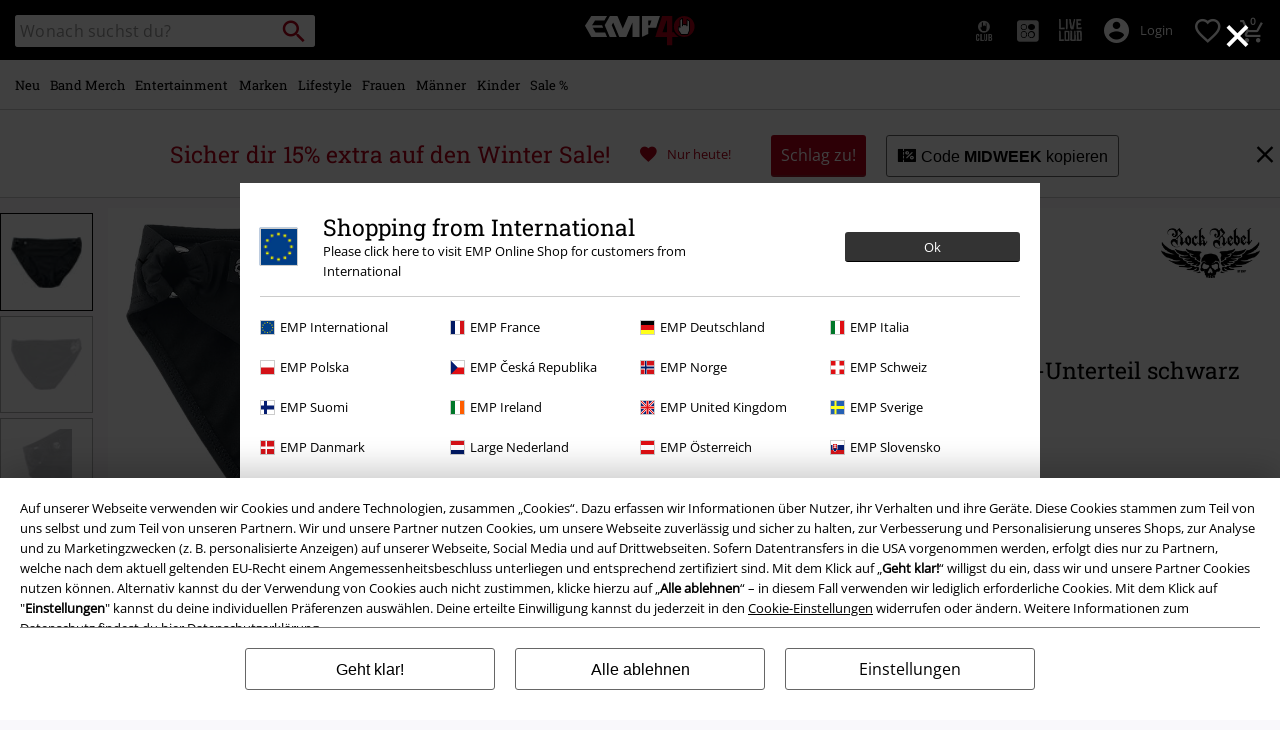

--- FILE ---
content_type: text/javascript; charset=utf-8
request_url: https://p.cquotient.com/pebble?tla=bbqv-GLB&activityType=viewProduct&callback=CQuotient._act_callback0&cookieId=ac2EPIjebuIxaAX9AaA7WNGeZb&userId=&emailId=&product=id%3A%3Ap2695023%7C%7Csku%3A%3A%7C%7Ctype%3A%3Avgroup%7C%7Calt_id%3A%3A454533&realm=BBQV&siteId=GLB&instanceType=prd&locale=de_DE&referrer=&currentLocation=https%3A%2F%2Fwww.emp.de%2Fp%2Fmix-and-match%2F454533.html&__dw_p=2a389d5df19bc8d2d8af87754720260330220000000&ls=true&_=1769026299706&v=v3.1.3&fbPixelId=__UNKNOWN__&json=%7B%22cookieId%22%3A%22ac2EPIjebuIxaAX9AaA7WNGeZb%22%2C%22userId%22%3A%22%22%2C%22emailId%22%3A%22%22%2C%22product%22%3A%7B%22id%22%3A%22p2695023%22%2C%22sku%22%3A%22%22%2C%22type%22%3A%22vgroup%22%2C%22alt_id%22%3A%22454533%22%7D%2C%22realm%22%3A%22BBQV%22%2C%22siteId%22%3A%22GLB%22%2C%22instanceType%22%3A%22prd%22%2C%22locale%22%3A%22de_DE%22%2C%22referrer%22%3A%22%22%2C%22currentLocation%22%3A%22https%3A%2F%2Fwww.emp.de%2Fp%2Fmix-and-match%2F454533.html%22%2C%22__dw_p%22%3A%222a389d5df19bc8d2d8af87754720260330220000000%22%2C%22ls%22%3Atrue%2C%22_%22%3A1769026299706%2C%22v%22%3A%22v3.1.3%22%2C%22fbPixelId%22%3A%22__UNKNOWN__%22%7D
body_size: 421
content:
/**/ typeof CQuotient._act_callback0 === 'function' && CQuotient._act_callback0([{"k":"__cq_uuid","v":"ac2EPIjebuIxaAX9AaA7WNGeZb","m":34128000},{"k":"__cq_bc","v":"%7B%22bbqv-GLB%22%3A%5B%7B%22id%22%3A%22p2695023%22%2C%22type%22%3A%22vgroup%22%2C%22alt_id%22%3A%22454533%22%7D%5D%7D","m":2592000},{"k":"__cq_seg","v":"0~0.00!1~0.00!2~0.00!3~0.00!4~0.00!5~0.00!6~0.00!7~0.00!8~0.00!9~0.00","m":2592000}]);